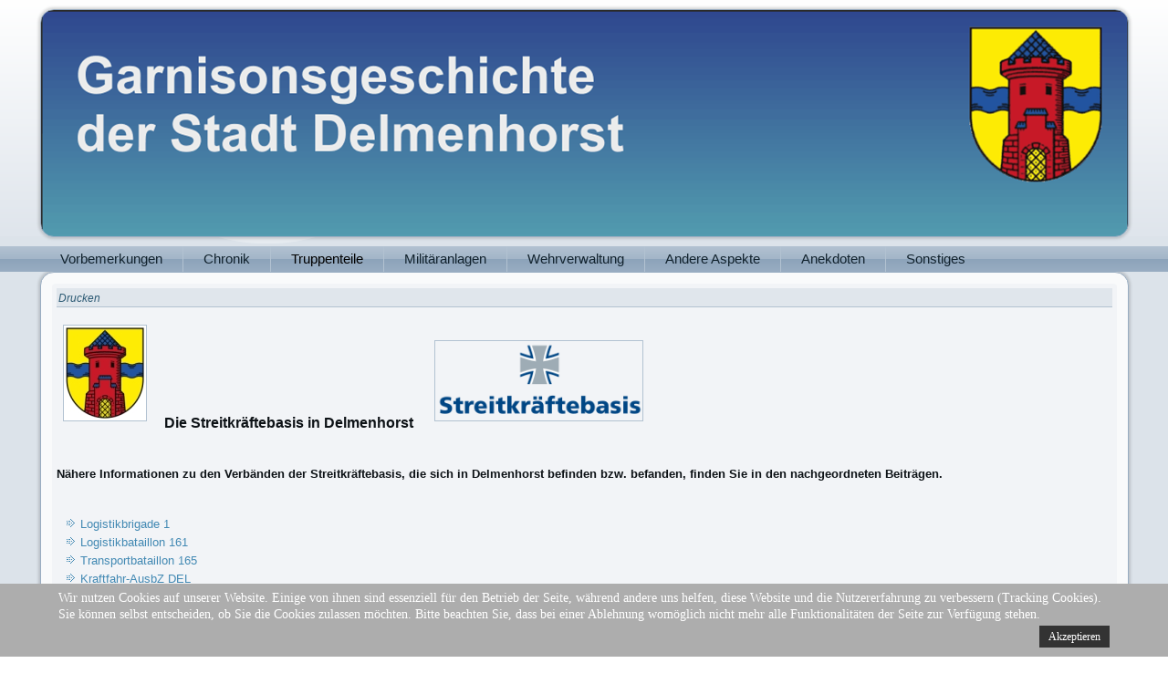

--- FILE ---
content_type: text/html; charset=utf-8
request_url: https://www.garnisonschronik-delmenhorst.de/truppenteile/streitkraeftebasis.html
body_size: 6788
content:
<!DOCTYPE html>
<html dir="ltr" lang="de-de">
<head>
    <base href="https://www.garnisonschronik-delmenhorst.de/truppenteile/streitkraeftebasis.html" />
	<meta http-equiv="content-type" content="text/html; charset=utf-8" />
	<meta name="author" content="Super User" />
	<meta name="generator" content="Joomla! - Open Source Content Management" />
	<title>Streitkräftebasis</title>
	<link href="/favicon.ico" rel="shortcut icon" type="image/vnd.microsoft.icon" />
	<link href="/index.php?option=com_ajax&plugin=arktypography&format=json" rel="stylesheet" type="text/css" />
	<link href="/plugins/system/jce/css/content.css?aa754b1f19c7df490be4b958cf085e7c" rel="stylesheet" type="text/css" />
	<link href="https://www.garnisonschronik-delmenhorst.de/media/editors/arkeditor/css/squeezebox.css" rel="stylesheet" type="text/css" />
	<link href="/plugins/system/cookiehint/css/style.css?2778743bb3a583ba50408e813ff07f25" rel="stylesheet" type="text/css" />
	<style type="text/css">
#redim-cookiehint-bottom {position: fixed; z-index: 99999; left: 0px; right: 0px; bottom: 0px; top: auto !important;}
	</style>
	<script type="application/json" class="joomla-script-options new">{"csrf.token":"990abbc48fbdfb81ed917c6e4b17950c","system.paths":{"root":"","base":""}}</script>
	<script src="/media/system/js/mootools-core.js?2778743bb3a583ba50408e813ff07f25" type="text/javascript"></script>
	<script src="/media/system/js/core.js?2778743bb3a583ba50408e813ff07f25" type="text/javascript"></script>
	<script src="/media/system/js/mootools-more.js?2778743bb3a583ba50408e813ff07f25" type="text/javascript"></script>
	<script src="https://www.garnisonschronik-delmenhorst.de/media/editors/arkeditor/js/jquery.easing.min.js" type="text/javascript"></script>
	<script src="https://www.garnisonschronik-delmenhorst.de/media/editors/arkeditor/js/squeezebox.min.js" type="text/javascript"></script>
	<script type="text/javascript">
(function()
				{
					if(typeof jQuery == 'undefined')
						return;
					
					jQuery(function($)
					{
						if($.fn.squeezeBox)
						{
							$( 'a.modal' ).squeezeBox({ parse: 'rel' });
				
							$( 'img.modal' ).each( function( i, el )
							{
								$(el).squeezeBox({
									handler: 'image',
									url: $( el ).attr( 'src' )
								});
							})
						}
						else if(typeof(SqueezeBox) !== 'undefined')
						{
							$( 'img.modal' ).each( function( i, el )
							{
								SqueezeBox.assign( el, 
								{
									handler: 'image',
									url: $( el ).attr( 'src' )
								});
							});
						}
						
						function jModalClose() 
						{
							if(typeof(SqueezeBox) == 'object')
								SqueezeBox.close();
							else
								ARK.squeezeBox.close();
						}
					
					});
				})();
	</script>

    <link rel="stylesheet" href="/templates/system/css/system.css" />
    <link rel="stylesheet" href="/templates/system/css/general.css" />

    <!-- Created by Artisteer v4.0.0.58475 -->
    
    
    <meta name="viewport" content="initial-scale = 1.0, maximum-scale = 1.0, user-scalable = no, width = device-width">

    <!--[if lt IE 9]><script src="http://html5shiv.googlecode.com/svn/trunk/html5.js"></script><![endif]-->
    <link rel="stylesheet" href="/templates/gar2/css/template.css" media="screen">
    <!--[if lte IE 7]><link rel="stylesheet" href="/templates/gar2/css/template.ie7.css" media="screen" /><![endif]-->
    <link rel="stylesheet" href="/templates/gar2/css/template.responsive.css" media="all">
<link rel="stylesheet" type="text/css" href="http://fonts.googleapis.com/css?family=Arimo&amp;subset=latin">


    <script>if ('undefined' != typeof jQuery) document._artxJQueryBackup = jQuery;</script>
    <script src="/templates/gar2/jquery.js"></script>
    <script>jQuery.noConflict();</script>

    <script src="/templates/gar2/script.js"></script>
    <script>if (document._artxJQueryBackup) jQuery = document._artxJQueryBackup;</script>
    <script src="/templates/gar2/script.responsive.js"></script>
</head>
<body>

<div id="art-main">
<header class="art-header clearfix">

    <div class="art-shapes">


            </div>

                
                    
</header>
<nav class="art-nav clearfix">
    <div class="art-nav-inner">
    
<ul class="art-hmenu"><li class="item-276 deeper parent"><a href="/">Vorbemerkungen</a><ul><li class="item-113"><a href="/vorbemerkungen/einfuehrende-hinweise.html">Einführende Hinweise</a></li><li class="item-296 deeper parent"><a href="/vorbemerkungen/grussworte.html">Grußworte</a><ul><li class="item-104"><a href="/vorbemerkungen/grussworte/oberbuergermeister-delmenhorst.html">Oberbürgermeister Delmenhorst</a></li><li class="item-297"><a href="/vorbemerkungen/grussworte/grusswort-generalinspekteur-der-bundeswehr.html">Generalinspekteur der Bundeswehr</a></li><li class="item-105"><a href="/vorbemerkungen/grussworte/standortaeltester-delmenhorst.html">Standortältester Delmenhorst</a></li><li class="item-106"><a href="/vorbemerkungen/grussworte/buergermeisterin-ganderkesee.html">Bürgermeisterin Ganderkesee</a></li></ul></li></ul></li><li class="item-102 deeper parent"><a href="/chronik.html">Chronik</a><ul><li class="item-107"><a href="/chronik/einfuehrung-ueberblick.html">Garnison seit dem 13. Jahrhundert</a></li><li class="item-291"><a href="/chronik/zeitraumbis1933.html">Militärgeschehen bis 1933</a></li><li class="item-109 deeper parent"><a href="/chronik/1933-45-ns-zeit.html">1933 - 45 (NS-Zeit)</a><ul><li class="item-110"><a href="/chronik/1933-45-ns-zeit/mil-geschichte-1933-39.html">Mil.Geschichte 1933-39</a></li><li class="item-111"><a href="/chronik/1933-45-ns-zeit/mil-geschichte-1939-45.html">Mil.Geschichte 1939-45</a></li><li class="item-118"><a href="/chronik/1933-45-ns-zeit/kriegsende.html">Kriegsende</a></li></ul></li><li class="item-112 deeper parent"><a href="/chronik/1945-63-brit-stat.html">1945 – 64 (brit. Stat.)</a><ul><li class="item-114"><a href="/chronik/1945-63-brit-stat/1945.html">1945</a></li><li class="item-115"><a href="/chronik/1945-63-brit-stat/1946-1949.html">1946 - 1949</a></li><li class="item-116"><a href="/chronik/1945-63-brit-stat/1949-1953.html">1949 - 1953</a></li><li class="item-117"><a href="/chronik/1945-63-brit-stat/1954-1964.html">1954 - 1964</a></li></ul></li><li class="item-119 deeper parent"><a href="/chronik/1955-1990-bundesw.html">1955 - 1990 (Bundesw.)</a><ul><li class="item-120"><a href="/chronik/1955-1990-bundesw/mil-geschichte-1955-67.html">Mil.Geschichte 1955-67</a></li><li class="item-121"><a href="/chronik/1955-1990-bundesw/mil-geschichte-1968-79.html">Mil.Geschichte 1968-79</a></li><li class="item-122"><a href="/chronik/1955-1990-bundesw/mil-geschichte-1980-90.html">Mil.Geschichte 1980-90</a></li></ul></li><li class="item-123 deeper parent"><a href="/chronik/seit-1990-bundesw.html">seit 1990 (Bundesw.)</a><ul><li class="item-124"><a href="/chronik/seit-1990-bundesw/mil-geschichte-1990-99.html">Mil.Geschichte 1990-99</a></li><li class="item-125"><a href="/chronik/seit-1990-bundesw/mil-geschichte-2000-10.html">Mil.Geschichte 2000-10</a></li><li class="item-126"><a href="/chronik/seit-1990-bundesw/mil-geschichte-ab-2011.html">Mil.Geschichte ab 2011</a></li></ul></li></ul></li><li class="item-127 active deeper parent"><a class=" active" href="/truppenteile.html">Truppenteile</a><ul><li class="item-128 deeper parent"><a href="/truppenteile/heer.html">Heer</a><ul><li class="item-129 deeper parent"><a href="/truppenteile/heer/artillerie-vbd-einh.html">Artillerie-Vbd/Einh</a><ul><li class="item-130"><a href="/truppenteile/heer/artillerie-vbd-einh/raketen-art-btl-112.html">Raketenartilleriebataillon 112</a></li><li class="item-131"><a href="/truppenteile/heer/artillerie-vbd-einh/art-ausb-bttr-12-1.html">Artillerie-Ausbildungs-Batterie 12/1</a></li><li class="item-132"><a href="/truppenteile/heer/artillerie-vbd-einh/beobachtungs-btl-113.html">Beobachtungsbataillon 113</a></li><li class="item-133"><a href="/truppenteile/heer/artillerie-vbd-einh/beob-art-btl-113.html">Beobachtungsartilleriebataillon 113</a></li><li class="item-134"><a href="/truppenteile/heer/artillerie-vbd-einh/begleit-batterie-11.html">Begleit-Batterie 11</a></li><li class="item-135"><a href="/truppenteile/heer/artillerie-vbd-einh/beobachtungs-bttr-11.html">Beobachtungsbatterie 11</a></li><li class="item-136"><a href="/truppenteile/heer/artillerie-vbd-einh/drohnen-batterie-1.html">Drohnen-Batterie 1</a></li><li class="item-137"><a href="/truppenteile/heer/artillerie-vbd-einh/drohnen-batterie-14.html">Drohnen-Batterie 14</a></li></ul></li><li class="item-138 deeper parent"><a href="/truppenteile/heer/kampftruppen.html">Kampftruppen</a><ul><li class="item-139"><a href="/truppenteile/heer/kampftruppen/pz-btl-pzgren-btl-311.html">Pz-Btl/PzGren-Btl 311  </a></li><li class="item-140"><a href="/truppenteile/heer/kampftruppen/pz-gren-btl-312.html">Panzergrenadierbataillon 312</a></li></ul></li><li class="item-141 deeper parent"><a href="/truppenteile/heer/kampfunterstuetzung.html">Kampfunterstützung</a><ul><li class="item-142"><a href="/truppenteile/heer/kampfunterstuetzung/panzerpionier-kp-310.html">Panzerpionierkompanie 310</a></li><li class="item-143"><a href="/truppenteile/heer/kampfunterstuetzung/abc-abwehr-trt.html">ABC-Abwehr-TrT</a></li></ul></li><li class="item-144 deeper parent"><a href="/truppenteile/heer/versorgung-logistik.html">Versorgung/Logistik</a><ul><li class="item-145"><a href="/truppenteile/heer/versorgung-logistik/nachschubregiment-1.html">Nachschubregiment 1</a></li><li class="item-146"><a href="/truppenteile/heer/versorgung-logistik/logistikregiment-1.html">Logistikregiment 1</a></li><li class="item-147"><a href="/truppenteile/heer/versorgung-logistik/quartiermeister-btl-3.html">Quartiermeisterbataillon 3</a></li><li class="item-148"><a href="/truppenteile/heer/versorgung-logistik/versorgungs-btl-316.html">Versorgungsbataillon 316</a></li><li class="item-149"><a href="/truppenteile/heer/versorgung-logistik/versorgungs-btl-326.html">Versorgungsbataillon 326</a></li><li class="item-150"><a href="/truppenteile/heer/versorgung-logistik/versorgungs-btl-11.html">Versorgungsbataillon 11</a></li><li class="item-151"><a href="/truppenteile/heer/versorgung-logistik/nachschub-btl-11.html">Nachschubbataillon 11</a></li><li class="item-153"><a href="/truppenteile/heer/versorgung-logistik/nachschub-btl-804.html">Nachschub-Btl 804</a></li><li class="item-154"><a href="/truppenteile/heer/versorgung-logistik/nsch-ausb-kp-15-i.html">Nachschubausbildungskompanie 15/I</a></li><li class="item-155"><a href="/truppenteile/heer/versorgung-logistik/4-nsch-btl-sw-120.html">4./Nachschubbataillon SW 120</a></li><li class="item-156"><a href="/truppenteile/heer/versorgung-logistik/4-nsch-btl-140.html">4./Nachschubbataillon 140</a></li><li class="item-157"><a href="/truppenteile/heer/versorgung-logistik/feldzeugbataillon-524.html">Feldzeugbataillon 524</a></li><li class="item-162"><a href="/truppenteile/heer/versorgung-logistik/nsch-ausb-kp-7-11.html">Nachschub-Ausbildungskompanie 7/11</a></li><li class="item-289"><a href="/truppenteile/heer/versorgung-logistik/naz-10.html">Nachschubausbildungszentrum 10</a></li></ul></li><li class="item-275 deeper parent"><a href="/truppenteile/heer/instandsetzung.html">Instandsetzung</a><ul><li class="item-158"><a href="/truppenteile/heer/instandsetzung/mittl-inst-btl-510.html">mittl. Instandsetzungsbataillon 510</a></li><li class="item-159"><a href="/truppenteile/heer/instandsetzung/inst-btl-11.html">Instandsetzungsbataillon 11</a></li><li class="item-161"><a href="/truppenteile/heer/instandsetzung/inst-btl-110.html">Instandsetzungsbataillon 110</a></li><li class="item-160"><a href="/truppenteile/heer/instandsetzung/inst-btl-13.html">Instandsetzungsbataillon 13</a></li></ul></li><li class="item-163 deeper parent"><a href="/truppenteile/heer/weitere-truppenteile.html">Weitere Truppenteile</a><ul><li class="item-164"><a href="/truppenteile/heer/weitere-truppenteile/sicherungs-btl-118.html">Sicherungsbataillon 118</a></li><li class="item-165"><a href="/truppenteile/heer/weitere-truppenteile/hus-iv.html">Heeresunteroffizierschule IV</a></li><li class="item-166"><a href="/truppenteile/heer/weitere-truppenteile/2-fm-btl-11.html">2./Fernmeldebataillon 11</a></li><li class="item-167"><a href="/truppenteile/heer/weitere-truppenteile/heimatschutz-kp-2413.html">Heimatschutzkompanie 2413</a></li><li class="item-168"><a href="/truppenteile/heer/weitere-truppenteile/heimatschutz-kp-2414.html">Heimatschutzkompanie 2414</a></li></ul></li></ul></li><li class="item-169 deeper parent"><a href="/truppenteile/luftwaffe.html">Luftwaffe</a><ul><li class="item-170"><a href="/truppenteile/luftwaffe/i-lw-ausb-rgt-2.html">I./Luftwaffenausbildungsregiment 2</a></li><li class="item-171 deeper parent"><a href="/truppenteile/luftwaffe/flarak-btl-g-grp-24.html">FlaRak-Btl/G/Grp 24</a><ul><li class="item-269"><a href="/truppenteile/luftwaffe/flarak-btl-g-grp-24/chronik-flarakbtl-24-flarakg-24.html">Chronik FlaRakBtl. 24/FlaRakG 24</a></li><li class="item-270"><a href="/truppenteile/luftwaffe/flarak-btl-g-grp-24/kommandeure-flarakbtl-24-flarakg-24.html">Kommandeure FlaRakBtl. 24/FlaRakG 24</a></li><li class="item-271"><a href="/truppenteile/luftwaffe/flarak-btl-g-grp-24/bekaempfungsablauf-mit-dem-waffensystem-nike-herkules.html">Bekämpfungsablauf mit dem Waffensystem NIKE-HERKULES</a></li><li class="item-301"><a href="/truppenteile/luftwaffe/flarak-btl-g-grp-24/funktion-patriot-radar.html">Funktion des PATRIOT-Radars</a></li><li class="item-273"><a href="/truppenteile/luftwaffe/flarak-btl-g-grp-24/abschiedsappell-januar-1994-in-der-caspari-kaserne.html">Abschiedsappell Januar 1994 in der Caspari-Kaserne</a></li></ul></li><li class="item-172"><a href="/truppenteile/luftwaffe/ii-lw-ausb-rgt-5.html">II./Luftwaffenausbildungsregiment 5</a></li><li class="item-173"><a href="/truppenteile/luftwaffe/lw-feld-ers-btl-6.html">Luftwaffenfeldersatzbataillon 6</a></li><li class="item-174"><a href="/truppenteile/luftwaffe/flarak-btl-geschw-35.html">FlaRak-Btl/Geschw. 35</a></li><li class="item-175"><a href="/truppenteile/luftwaffe/flarak-btl-g-grp-25.html">FlaRak-Btl/G/Grp 25</a></li></ul></li><li class="item-176 current active deeper parent"><a class=" active" href="/truppenteile/streitkraeftebasis.html">Streitkräftebasis</a><ul><li class="item-177"><a href="/truppenteile/streitkraeftebasis/logistikbrigade-1.html">Logistikbrigade 1</a></li><li class="item-178"><a href="/truppenteile/streitkraeftebasis/logistikbataillon-161.html">Logistikbataillon 161     </a></li><li class="item-179"><a href="/truppenteile/streitkraeftebasis/transport-btl-165.html">Transportbataillon 165</a></li><li class="item-180"><a href="/truppenteile/streitkraeftebasis/kraftfahr-ausbz-del.html">Kraftfahr-AusbZ DEL</a></li><li class="item-181"><a href="/truppenteile/streitkraeftebasis/kreis-verbkdo-del.html">Kreis-VerbKdo DEL</a></li><li class="item-182"><a href="/truppenteile/streitkraeftebasis/log-steuerstelle-1.html">Log. Steuerstelle 1</a></li><li class="item-183"><a href="/truppenteile/streitkraeftebasis/fam-betreuungszentrum.html">Fam.-Betreuungszentrum</a></li></ul></li><li class="item-184 deeper parent"><a href="/truppenteile/sanitaetsdienst.html">Sanitätsdienst</a><ul><li class="item-185"><a href="/truppenteile/sanitaetsdienst/sanitaetszentrum-206.html">Sanitätsversorgungszentrum Delmenhorst</a></li><li class="item-186"><a href="/truppenteile/sanitaetsdienst/res-laz-grp-7212.html">Reservelazarettgruppe 7212</a></li><li class="item-187"><a href="/truppenteile/sanitaetsdienst/sanitaets-btl-3-u-11.html">Sanitätsbataillon 3 u. 11</a></li><li class="item-283"><a href="/truppenteile/sanitaetsdienst/sanitaetsdienst-zwischen-1985-und-2015.html">Sanitätsdienst zwischen 1985 und 2015</a></li></ul></li><li class="item-188"><a href="/truppenteile/brit-stationierung.html">Britische Stationierung</a></li><li class="item-189 deeper parent"><a href="/truppenteile/us-army-detachments.html">US Army Detachments</a><ul><li class="item-190"><a href="/truppenteile/us-army-detachments/5th-field-artdetachm.html">5th Field ArtDetachm</a></li><li class="item-191"><a href="/truppenteile/us-army-detachments/51st-art-detachm.html">51st Art. Detachm.</a></li></ul></li><li class="item-192 deeper parent"><a href="/truppenteile/wehrmacht.html">Wehrmacht</a><ul><li class="item-193 deeper parent"><a href="/truppenteile/wehrmacht/infanterie-truppen.html">Infanterie-Truppen</a><ul><li class="item-194"><a href="/truppenteile/wehrmacht/infanterie-truppen/infanterie-rgt-65.html">Infanterieregiment 65</a></li><li class="item-195"><a href="/truppenteile/wehrmacht/infanterie-truppen/infanterie-rgt-399.html">Infanterieregiment 399</a></li></ul></li><li class="item-196"><a href="/truppenteile/wehrmacht/fliegende-verbaende.html">Fliegende Verbände</a></li><li class="item-197"><a href="/truppenteile/wehrmacht/luftw-bodentruppen.html">Luftw.-Bodentruppen</a></li><li class="item-198"><a href="/truppenteile/wehrmacht/flugabwehr-luftw.html">Flugabwehr (Luftw.)</a></li><li class="item-199"><a href="/truppenteile/wehrmacht/luftw-bautruppen.html">Luftwaffen-Bautruppen</a></li><li class="item-200"><a href="/truppenteile/wehrmacht/sicherungstruppen.html">Sicherungstruppen</a></li><li class="item-201"><a href="/truppenteile/wehrmacht/ersatztruppen.html">Ersatztruppen</a></li><li class="item-202"><a href="/truppenteile/wehrmacht/ergaenzungstruppen.html">Ergänzungstruppen</a></li></ul></li></ul></li><li class="item-203 deeper parent"><a href="/militaeranlagen.html">Militäranlagen</a><ul><li class="item-204 deeper parent"><a href="/militaeranlagen/kaserne-adelheide.html">Kaserne Adelheide</a><ul><li class="item-205 deeper parent"><a href="/militaeranlagen/kaserne-adelheide/jugenddorf-adelheide.html">Jugenddorf Adelheide</a><ul><li class="item-206"><a href="/militaeranlagen/kaserne-adelheide/jugenddorf-adelheide/jugenddorf-bilder.html">Jugenddorf Bilder</a></li></ul></li><li class="item-292"><a href="/militaeranlagen/kaserne-adelheide/landwirt.html">Landwirt vs Reichsluftfahrtministerium</a></li></ul></li><li class="item-207"><a href="/militaeranlagen/caspari-kaserne.html">Caspari-Kaserne</a></li><li class="item-208"><a href="/militaeranlagen/flarak-stellungen.html">FlaRak-Stellungen</a></li><li class="item-209"><a href="/militaeranlagen/grosse-hoehe.html">Große Höhe</a></li><li class="item-210"><a href="/militaeranlagen/gross-ippener.html">Groß Ippener</a></li><li class="item-211"><a href="/militaeranlagen/depot-schlutter.html">Depot Schlutter</a></li><li class="item-212"><a href="/militaeranlagen/focke-werke.html">Focke-Werke</a></li><li class="item-213"><a href="/militaeranlagen/duensen-mun-anl.html">Dünsen Mun.-Anl.</a></li><li class="item-214"><a href="/militaeranlagen/duesternort-baracken.html">Düsternort Barackenlager</a></li></ul></li><li class="item-215 deeper parent"><a href="/wehrverwaltung.html">Wehrverwaltung</a><ul><li class="item-216"><a href="/wehrverwaltung/stov-delmenhorst.html">Standortverwaltung Delmenhorst</a></li><li class="item-217"><a href="/wehrverwaltung/bwdlz-oldenburg.html">BwDLZ Oldenburg</a></li></ul></li><li class="item-218 deeper parent"><a href="/andere-aspekte.html">Andere Aspekte</a><ul><li class="item-219 deeper parent"><a href="/andere-aspekte/leben-im-standort.html">Leben im Standort</a><ul><li class="item-220"><a href="/andere-aspekte/leben-im-standort/betreuung-u-freizeit.html">Betreuung u. Freizeit</a></li><li class="item-221"><a href="/andere-aspekte/leben-im-standort/ev-militaerseelsorge.html">Ev. Militärseelsorge</a></li><li class="item-222"><a href="/andere-aspekte/leben-im-standort/kath-militaerseels.html">Kath. Militärseels.</a></li><li class="item-223"><a href="/andere-aspekte/leben-im-standort/bw-angeh-u-ehrenamt.html">Bw-Angeh. u. Ehrenamt</a></li><li class="item-224"><a href="/andere-aspekte/leben-im-standort/kontaktkreis-bw.html">Kontaktkreis Bw</a></li><li class="item-225"><a href="/andere-aspekte/leben-im-standort/haus-adelheide.html">Haus Adelheide</a></li></ul></li><li class="item-226 deeper parent"><a href="/andere-aspekte/militaernahe-vereine.html">Militärnahe Vereine</a><ul><li class="item-227"><a href="/andere-aspekte/militaernahe-vereine/rk-del-im-vdrbw.html">RK DEL im VdRBw   </a></li><li class="item-228"><a href="/andere-aspekte/militaernahe-vereine/stoka-del-im-dbwv.html">StOKa DEL im DBwV  </a></li><li class="item-229"><a href="/andere-aspekte/militaernahe-vereine/erh-del-im-dbwv.html">ERH DEL im DBwV  </a></li><li class="item-230"><a href="/andere-aspekte/militaernahe-vereine/gfw-sektion-del.html">GfW-Sektion DEL  </a></li><li class="item-231"><a href="/andere-aspekte/militaernahe-vereine/gsp-sektion-del.html">GSP-Sektion DEL</a></li></ul></li><li class="item-232 deeper parent"><a href="/andere-aspekte/traditionspflege.html">Traditionspflege</a><ul><li class="item-234"><a href="/andere-aspekte/traditionspflege/290-infanterie-div.html">290. Infanterie-Div</a></li><li class="item-235"><a href="/andere-aspekte/traditionspflege/nachschubtruppe.html">Nachschubtruppe</a></li><li class="item-236"><a href="/andere-aspekte/traditionspflege/rakartbtl112.html">Raketenartilleriebataillon 112</a></li><li class="item-237"><a href="/andere-aspekte/traditionspflege/pzgrenbtl-312.html">Panzergrenadierbataillon 312</a></li><li class="item-238"><a href="/andere-aspekte/traditionspflege/flarak-geschwader-35.html">FlaRak-Geschwader 35</a></li><li class="item-233"><a href="/andere-aspekte/traditionspflege/infanterie-rgt-65.html">Infanterieregiment 65</a></li></ul></li><li class="item-239"><a href="/andere-aspekte/ruestg-zwangsarbeit.html">Rüstung - Zwangsarbeit</a></li></ul></li><li class="item-247 deeper parent"><a href="/anekdoten.html">Anekdoten</a><ul><li class="item-248"><a href="/anekdoten/standortball-1984.html">Standortball 1984</a></li><li class="item-249"><a href="/anekdoten/truppenloesung.html">Truppenlösung</a></li><li class="item-250"><a href="/anekdoten/nachtmarsch.html">Nachtmarsch</a></li><li class="item-251"><a href="/anekdoten/stadtvermessung.html">Stadtvermessung</a></li><li class="item-252"><a href="/anekdoten/kranksein.html">Kranksein</a></li><li class="item-253"><a href="/anekdoten/versunken.html">Versunken</a></li></ul></li><li class="item-240 deeper parent"><a href="/sonstiges.html">Sonstiges</a><ul><li class="item-241"><a href="/sonstiges/links.html">Links</a></li><li class="item-268"><a href="/sonstiges/abkuerzungen.html">Abkürzungen</a></li></ul></li></ul> 
        </div>
    </nav>
<div class="art-sheet clearfix">
            <div class="art-content-layout"><div class="art-content-layout-row"><div class="art-layout-cell art-layout-sidebar-bg" style="width: 100%;"></div></div></div><div class="art-layout-wrapper clearfix">
                <div class="art-content-layout">
                    <div class="art-content-layout-row">
                        
                        <div class="art-layout-cell art-content clearfix">
<article class="art-post art-messages"><div class="art-postcontent clearfix"><div id="system-message-container">
	</div>
</div></article><div class="item-page"><article class="art-post"><div class="art-postmetadataheader"><div class="art-postheadericons art-metadata-icons"><a href="/truppenteile/streitkraeftebasis.html?tmpl=component&amp;print=1" title="Eintrag ausdrucken < Streitkräftebasis >" onclick="window.open(this.href,'win2','status=no,toolbar=no,scrollbars=yes,titlebar=no,menubar=no,resizable=yes,width=640,height=480,directories=no,location=no'); return false;" rel="nofollow">	Drucken</a></div></div><div class="art-postcontent clearfix"><div class="art-article"><p><img src="/images/wappenkl.jpg" alt="" border="0" />   <strong><span style="font-size: medium;">Die Streitkräftebasis in Delmenhorst    <img src="/images/Logo_Streitkraeftebasis.png" alt="" width="227" height="87" border="0" /></span></strong></p>
<p> </p>
<p><strong title="Logistikregiment 1">Nähere Informationen zu den Verbänden der Streitkräftebasis, die sich in Delmenhorst befinden bzw. befanden, finden Sie in den nachgeordneten Beiträgen.</strong></p>
<p> </p>
<ul class="level_2">
<li><a title="Logistikbrigade 1" href="/truppenteile/streitkraeftebasis/logistikbrigade-1.html">Logistikbrigade 1</a></li>
<li><a title="Logistikbataillon 161     " href="/truppenteile/streitkraeftebasis/logistikbataillon-161.html">Logistikbataillon 161 </a></li>
<li><a title="Transportbataillon 165" href="/truppenteile/streitkraeftebasis/transport-btl-165.html">Transportbataillon 165</a></li>
<li><a title="Kraftfahr-AusbZ DEL" href="/truppenteile/streitkraeftebasis/kraftfahr-ausbz-del.html">Kraftfahr-AusbZ DEL</a></li>
<li><a title="Kreis-VerbKdo DEL" href="/truppenteile/streitkraeftebasis/kreis-verbkdo-del.html">Kreis-VerbKdo DEL</a></li>
<li><a title="Log. Steuerstelle 1" href="/truppenteile/streitkraeftebasis/log-steuerstelle-1.html">Log. Steuerstelle 1</a></li>
<li><a title="Fam.-Betreuungszentrum" href="/truppenteile/streitkraeftebasis/fam-betreuungszentrum.html">Fam.-Betreuungszentrum</a></li>
</ul></div></div></article></div>


                        </div>
                    </div>
                </div>
            </div>

<footer class="art-footer clearfix"><!-- begin nostyle -->
<div class="art-nostyle">
<!-- begin nostyle content -->
<ul class="menu"><li class="item-267"><a href="/sitemap.html">Sitemap</a></li><li class="item-304"><a href="/impressum.html">Impressum</a></li><li class="item-274"><a href="/datenschutz.html">Datenschutz</a></li><li class="item-303"><a href="/disclaimer.html">Disclaimer</a></li></ul><!-- end nostyle content -->
</div>
<!-- end nostyle -->
</footer>

    </div>
    <p class="art-page-footer">
        <span id="art-footnote-links"><a href="http://www.garnisonschronik-delmenhorst.de/" target="_blank">Garnisonsgeschichte</a> der Stadt Delmenhorst</span>
    </p>
</div>




<div id="redim-cookiehint-bottom">   <div id="redim-cookiehint">     <div class="cookiecontent">   <p>Wir nutzen Cookies auf unserer Website. Einige von ihnen sind essenziell für den Betrieb der Seite, während andere uns helfen, diese Website und die Nutzererfahrung zu verbessern (Tracking Cookies). Sie können selbst entscheiden, ob Sie die Cookies zulassen möchten. Bitte beachten Sie, dass bei einer Ablehnung womöglich nicht mehr alle Funktionalitäten der Seite zur Verfügung stehen.</p>    </div>     <div class="cookiebuttons">        <a id="cookiehintsubmit" onclick="return cookiehintsubmit(this);" href="https://www.garnisonschronik-delmenhorst.de/truppenteile/streitkraeftebasis.html?rCH=2"         class="btn">Akzeptieren</a>          <div class="text-center" id="cookiehintinfo">                      </div>      </div>     <div class="clr"></div>   </div> </div>  <script type="text/javascript">        document.addEventListener("DOMContentLoaded", function(event) {         if (!navigator.cookieEnabled){           document.getElementById('redim-cookiehint-bottom').remove();         }       });        function cookiehintfadeOut(el) {         el.style.opacity = 1;         (function fade() {           if ((el.style.opacity -= .1) < 0) {             el.style.display = "none";           } else {             requestAnimationFrame(fade);           }         })();       }         function cookiehintsubmit(obj) {         document.cookie = 'reDimCookieHint=1; expires=Sun, 01 Nov 2026 23:59:59 GMT;57; path=/';         cookiehintfadeOut(document.getElementById('redim-cookiehint-bottom'));         return true;       }        function cookiehintsubmitno(obj) {         document.cookie = 'reDimCookieHint=-1; expires=0; path=/';         cookiehintfadeOut(document.getElementById('redim-cookiehint-bottom'));         return true;       }  </script>  
</body>
</html>